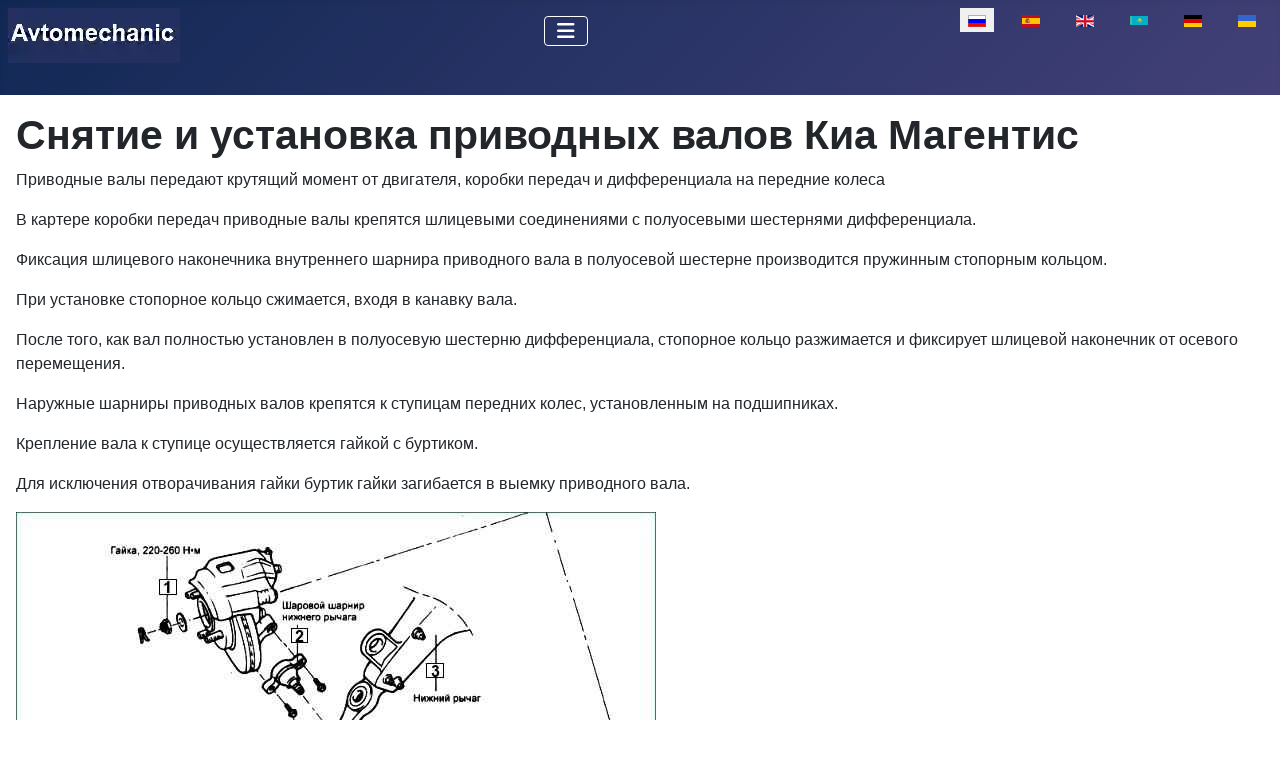

--- FILE ---
content_type: text/html; charset=utf-8
request_url: https://avtomechanic.ru/kia-magentis/snyatie-i-ustanovka-privodnykh-valov-kia-magentis
body_size: 7964
content:
<!DOCTYPE html>
<html lang="ru-ru" dir="ltr">

<head>
<meta charset="utf-8">
	<meta name="author" content="admin">
	<meta name="viewport" content="width=device-width, initial-scale=1">
	<meta name="description" content="Снятие и установка приводных валов Киа Магентис
Приводные валы передают крутящий момент от двигателя, коробки передач и дифференциала на передние колеса
">
	<meta name="generator" content="Joomla! - Open Source Content Management">
	<title>Снятие и установка приводных валов Киа Магентис</title>
	<link href="https://avtomechanic.ru/es/kia-magentis/desmontaje-e-instalacion-de-ejes-de-transmision-kia-magentis" rel="alternate" hreflang="es-ES">
	<link href="https://avtomechanic.ru/en/kia-magentis/removal-and-installation-of-drive-shafts-kia-magentis" rel="alternate" hreflang="en-GB">
	<link href="https://avtomechanic.ru/kk/kia-magentis/kia-magentis-zhetek-bilikterin-alu-zhane-ornatu" rel="alternate" hreflang="kk-KZ">
	<link href="https://avtomechanic.ru/de/kia-magentis/aus-und-einbau-von-antriebswellen-kia-magentis" rel="alternate" hreflang="de-DE">
	<link href="https://avtomechanic.ru/uk/kia-madzhentis/zniattia-ta-vstanovlennia-pryvodnykh-valiv-kia-madzhentis" rel="alternate" hreflang="uk-UA">
	<link href="/media/templates/site/cassiopeia/images/joomla-favicon.svg" rel="icon" type="image/svg+xml">
	<link href="/media/templates/site/cassiopeia/images/favicon.ico" rel="alternate icon" type="image/vnd.microsoft.icon">
	<link href="/media/templates/site/cassiopeia/images/joomla-favicon-pinned.svg" rel="mask-icon" color="#000">

    <link href="/media/system/css/joomla-fontawesome.min.css?4293a3" rel="lazy-stylesheet"><noscript><link href="/media/system/css/joomla-fontawesome.min.css?4293a3" rel="stylesheet"></noscript>
	<link href="/media/templates/site/cassiopeia/css/template.min.css?4293a3" rel="stylesheet">
	<link href="/media/templates/site/cassiopeia/css/global/colors_standard.min.css?4293a3" rel="stylesheet">
	<link href="/media/mod_articles/css/mod-articles.min.css?4293a3" rel="stylesheet">
	<link href="/media/mod_languages/css/template.min.css?4293a3" rel="stylesheet">
	<link href="/media/templates/site/cassiopeia/css/vendor/joomla-custom-elements/joomla-alert.min.css?0.4.1" rel="stylesheet">
	<link href="/media/templates/site/cassiopeia/css/user.css?4293a3" rel="stylesheet">
	<style>:root {
		--hue: 214;
		--template-bg-light: #f0f4fb;
		--template-text-dark: #495057;
		--template-text-light: #ffffff;
		--template-link-color: var(--link-color);
		--template-special-color: #001B4C;
		
	}</style>

    <script src="/media/vendor/metismenujs/js/metismenujs.min.js?1.4.0" defer></script>
	<script src="/media/templates/site/cassiopeia/js/mod_menu/menu-metismenu.min.js?4293a3" defer></script>
	<script type="application/json" class="joomla-script-options new">{"joomla.jtext":{"ERROR":"Ошибка","MESSAGE":"Сообщение","NOTICE":"Внимание","WARNING":"Предупреждение","JCLOSE":"Закрыть","JOK":"Ок","JOPEN":"Открыть"},"system.paths":{"root":"","rootFull":"https:\/\/avtomechanic.ru\/","base":"","baseFull":"https:\/\/avtomechanic.ru\/"},"csrf.token":"eb2c62961352f44e911ae74b476af64a"}</script>
	<script src="/media/system/js/core.min.js?a3d8f8"></script>
	<script src="/media/templates/site/cassiopeia/js/template.min.js?4293a3" type="module"></script>
	<script src="/media/vendor/bootstrap/js/collapse.min.js?5.3.8" type="module"></script>
	<script src="/media/system/js/messages.min.js?9a4811" type="module"></script>
	<script type="application/ld+json">{"@context":"https://schema.org","@graph":[{"@type":"Organization","@id":"https://avtomechanic.ru/#/schema/Organization/base","name":"Автомеханик","url":"https://avtomechanic.ru/"},{"@type":"WebSite","@id":"https://avtomechanic.ru/#/schema/WebSite/base","url":"https://avtomechanic.ru/","name":"Автомеханик","publisher":{"@id":"https://avtomechanic.ru/#/schema/Organization/base"}},{"@type":"WebPage","@id":"https://avtomechanic.ru/#/schema/WebPage/base","url":"https://avtomechanic.ru/kia-magentis/snyatie-i-ustanovka-privodnykh-valov-kia-magentis","name":"Снятие и установка приводных валов Киа Магентис","description":"Снятие и установка приводных валов Киа Магентис\r\nПриводные валы передают крутящий момент от двигателя, коробки передач и дифференциала на передние колеса\r\n","isPartOf":{"@id":"https://avtomechanic.ru/#/schema/WebSite/base"},"about":{"@id":"https://avtomechanic.ru/#/schema/Organization/base"},"inLanguage":"ru-RU"},{"@type":"Article","@id":"https://avtomechanic.ru/#/schema/com_content/article/2633","name":"Снятие и установка приводных валов Киа Магентис","headline":"Снятие и установка приводных валов Киа Магентис","inLanguage":"ru-RU","thumbnailUrl":"images/stories/magentis/ablo7/pval1.jpg","isPartOf":{"@id":"https://avtomechanic.ru/#/schema/WebPage/base"}}]}</script>
	<link href="https://avtomechanic.ru/kia-magentis/snyatie-i-ustanovka-privodnykh-valov-kia-magentis" rel="alternate" hreflang="x-default">
<link rel="canonical" href="https://avtomechanic.ru/kia-magentis/snyatie-i-ustanovka-privodnykh-valov-kia-magentis" />
</head>


<body class="site com_content wrapper-static view-article no-layout no-task itemid-201 has-sidebar-right">
    <header class="header container-header full-width">

        
        
        
                    <div class="grid-child container-nav">
                                    
<div id="mod-custom402" class="mod-custom custom">
    <p><a href="https://avtomechanic.ru/" title="avtomechanic.ru"><img src="/images/stories/avtomech1a.webp" loading="lazy" data-path="local-images:/stories/avtomech1a.webp" width="172" height="55"></a></p></div>
<div class="menu no-card ">
        
<nav class="navbar navbar-expand-lg" aria-label="Main Menu (RU)">
    <button class="navbar-toggler navbar-toggler-right" type="button" data-bs-toggle="collapse" data-bs-target="#navbar313" aria-controls="navbar313" aria-expanded="false" aria-label="Переключить навигацию">
        <span class="icon-menu" aria-hidden="true"></span>
    </button>
    <div class="collapse navbar-collapse" id="navbar313">
        <ul class="mod-menu mod-menu_dropdown-metismenu metismenu mod-list ">
<li class="metismenu-item item-886 level-1 default deeper parent"><a href="/" ><img src="/images/home4.webp" alt="" width="22" height="21" loading="lazy"><span class="image-title visually-hidden">Дом</span></a><button class="mm-collapsed mm-toggler mm-toggler-link" aria-haspopup="true" aria-expanded="false" aria-label="Дом"></button><ul class="mm-collapse"><li class="metismenu-item item-1746 level-2"><a href="/karta-sajta?view=html&amp;id=1" >карта сайта</a></li></ul></li><li class="metismenu-item item-1312 level-1 deeper parent"><button class="mod-menu__heading nav-header mm-collapsed mm-toggler mm-toggler-nolink" aria-haspopup="true" aria-expanded="false">ВАЗ</button><ul class="mm-collapse"><li class="metismenu-item item-1321 level-2"><a href="/vaz-2109" >ВАЗ-2109</a></li><li class="metismenu-item item-1322 level-2"><a href="/vaz-2110" >ВАЗ-2110</a></li><li class="metismenu-item item-1324 level-2"><a href="/lada-granta" >Лада Гранта</a></li><li class="metismenu-item item-1330 level-2"><a href="/lada-priora" >Лада Приора</a></li><li class="metismenu-item item-1331 level-2"><a href="/lada-kalina" >Лада Калина</a></li><li class="metismenu-item item-1334 level-2"><a href="/lada-vesta" >Лада Веста</a></li><li class="metismenu-item item-1335 level-2"><a href="/lada-xray" >Lada Xray</a></li><li class="metismenu-item item-1341 level-2"><a href="/vaz-2101-2107" >ВАЗ-2101-2107</a></li><li class="metismenu-item item-1342 level-2"><a href="/lada-largus" >Лада-Ларгус</a></li></ul></li><li class="metismenu-item item-1314 level-1 deeper parent"><button class="mod-menu__heading nav-header mm-collapsed mm-toggler mm-toggler-nolink" aria-haspopup="true" aria-expanded="false">ГАЗ</button><ul class="mm-collapse"><li class="metismenu-item item-1327 level-2"><a href="/gaz-3110" >ГАЗ-3110</a></li><li class="metismenu-item item-1343 level-2"><a href="/gazel" >Газель</a></li><li class="metismenu-item item-1345 level-2"><a href="/sobol" >Соболь</a></li><li class="metismenu-item item-1346 level-2"><a href="/traktor" >Трактор</a></li></ul></li><li class="metismenu-item item-1315 level-1 deeper parent"><button class="mod-menu__heading nav-header mm-collapsed mm-toggler mm-toggler-nolink" aria-haspopup="true" aria-expanded="false">Авто-1</button><ul class="mm-collapse"><li class="metismenu-item item-1323 level-2"><a href="/ford-fokus" >Форд Фокус</a></li><li class="metismenu-item item-1325 level-2"><a href="/renault-logan" >Renault Logan</a></li><li class="metismenu-item item-1326 level-2"><a href="/vw-passat-b6" >VW Passat B6</a></li><li class="metismenu-item item-1328 level-2"><a href="/mazda-3" >Мазда 3</a></li><li class="metismenu-item item-1344 level-2"><a href="/niva-vaz-21213" >Нива ВАЗ-21213</a></li><li class="metismenu-item item-1347 level-2"><a href="/uaz-patriot" >УАЗ Патриот</a></li></ul></li><li class="metismenu-item item-1320 level-1 deeper parent"><button class="mod-menu__heading nav-header mm-collapsed mm-toggler mm-toggler-nolink" aria-haspopup="true" aria-expanded="false">Авто-2</button><ul class="mm-collapse"><li class="metismenu-item item-1333 level-2 current active"><a href="/kia-magentis" >Kia Magentis</a></li><li class="metismenu-item item-1336 level-2"><a href="/niva-chevrolet" >Нива Шевролет</a></li><li class="metismenu-item item-1337 level-2"><a href="/vw-transporter" >VW Transporter</a></li><li class="metismenu-item item-1338 level-2"><a href="/kia-sephia" >KIA Sephia</a></li><li class="metismenu-item item-1339 level-2"><a href="/audi-a-4-s4" >Audi A4,S4</a></li><li class="metismenu-item item-1340 level-2"><a href="/toyota-camri" >Toyota Camry</a></li></ul></li><li class="metismenu-item item-448 level-1 deeper parent"><a href="/sistemi" >Системы</a><button class="mm-collapsed mm-toggler mm-toggler-link" aria-haspopup="true" aria-expanded="false" aria-label="Системы"></button><ul class="mm-collapse"><li class="metismenu-item item-1453 level-2"><a href="/el-shemi" >Эл.схемы</a></li></ul></li><li class="metismenu-item item-599 level-1"><a href="/poisk" >поиск</a></li></ul>
    </div>
</nav>
</div>
<div class="menu no-card ">
        <div class="mod-languages">
    <p class="visually-hidden" id="language_picker_des_310">Выберите язык</p>


    <ul aria-labelledby="language_picker_des_310" class="mod-languages__list lang-inline">

                                            <li class="lang-active">
                <a aria-current="true"  href="https://avtomechanic.ru/kia-magentis/snyatie-i-ustanovka-privodnykh-valov-kia-magentis">
                                                                        <img title="Русский (Россия)" src="/media/mod_languages/images/ru_ru.gif" alt="Русский (Россия)">                                                            </a>
            </li>
                                        <li>
                <a  href="/es/kia-magentis/desmontaje-e-instalacion-de-ejes-de-transmision-kia-magentis">
                                                                        <img title="Español (España)" src="/media/mod_languages/images/es_es.gif" alt="Español (España)">                                                            </a>
            </li>
                                        <li>
                <a  href="/en/kia-magentis/removal-and-installation-of-drive-shafts-kia-magentis">
                                                                        <img title="English (UK)" src="/media/mod_languages/images/en.gif" alt="English (UK)">                                                            </a>
            </li>
                                        <li>
                <a  href="/kk/kia-magentis/kia-magentis-zhetek-bilikterin-alu-zhane-ornatu">
                                                                        <img title="Қазақша (kk-KZ)" src="/media/mod_languages/images/kk_kz.gif" alt="Қазақша (kk-KZ)">                                                            </a>
            </li>
                                        <li>
                <a  href="/de/kia-magentis/aus-und-einbau-von-antriebswellen-kia-magentis">
                                                                        <img title="Deutsch (Deutschland)" src="/media/mod_languages/images/de_de.gif" alt="Deutsch (Deutschland)">                                                            </a>
            </li>
                                        <li>
                <a  href="/uk/kia-madzhentis/zniattia-ta-vstanovlennia-pryvodnykh-valiv-kia-madzhentis">
                                                                        <img title="Українська (Україна)" src="/media/mod_languages/images/uk_ua.gif" alt="Українська (Україна)">                                                            </a>
            </li>
                </ul>

</div>
</div>

                                            </div>
            </header>

    <div class="site-grid">
        
        
        
        
        <div class="grid-child container-component">
            
            
            <div id="system-message-container" aria-live="polite"></div>

            <main>
                <div class="com-content-article item-page">
    <meta itemprop="inLanguage" content="ru-RU">
    
    
        <div class="page-header">
        <h1>
            Снятие и установка приводных валов Киа Магентис        </h1>
                            </div>
        
        
    
    
        
                                                <div class="com-content-article__body">
        <p>Приводные валы передают крутящий момент от двигателя, коробки передач и дифференциала на передние колеса</p>
 
<p>В картере коробки передач приводные валы крепятся шлицевыми соединениями с полуосевыми шестернями дифференциала.</p>
<p>Фиксация шлицевого наконечника внутреннего шарнира приводного вала в полуосевой шестерне производится пружинным стопорным кольцом.</p>
<p>При установке стопорное кольцо сжимается, входя в канавку вала.</p>
<p>После того, как вал полностью установлен в полуосевую шестерню дифференциала, стопорное кольцо разжимается и фиксирует шлицевой наконечник от осевого перемещения.</p>
<p>Наружные шарниры приводных валов крепятся к ступицам передних колес, установленным на подшипниках.</p>
<p>Крепление вала к ступице осуществляется гайкой с буртиком.</p>
<p>Для исключения отворачивания гайки буртик гайки загибается в выемку приводного вала.</p>
<figure class="image"><img role="presentation" src="/images/stories/mage/tra/pval1.jpg" alt="" width="640" height="457" loading="lazy" data-path="local-images:/stories/mage/tra/pval1.jpg" />
<figcaption>Приводные валы: 1, 4, 8 - гайка; 2 - шаровой шарнир нижнего рычага; 3 - нижний рычаг; 5 - ротор датчика АБС; 6 - левый приводной вал (V6); 7 - правый приводной вал (кроме V6); 9 - центральный подшипник (V6); 10 - стопорное кольцо; 11 - левый приводной вал</figcaption>
</figure>
<p>Шарниры равных угловых скоростей (ШРУСы) установлены с двух сторон приводного вала.</p>
<p>Все наружные ШРУСы – типа Birfield, а внутренние – трипоидного или шарикового типа.</p>
<p>ШРУСы трипоидного типа используются для предотвращения передачи вибраций двигателя через приводные валы на кузов автомобиля.</p>
<p>ШРУСы необходимы для передачи крутящего момента и компенсации движения передней подвески.</p>
<p>Также, ШРУСы позволяют изменять длину приводного вала и передавать крутящий момент под постоянно меняющимися углами.</p>
<h2>Снятие приводных валов</h2>
<p>Подготавливаем автомобиль и устанавливаем на подъемник или смотровую канаву</p>
<p>Поднимаем автомобиль и закрепляем на опорах и снимаем переднее колесо</p>
<p>Сливаем трансмиссионную жидкость из коробки передач</p>
<p><img title="Снятие и установка приводных валов Киа Магентис" src="/images/stories/mage/tra/pval2.jpg" alt="Снятие и установка приводных валов Киа Магентис" width="448" height="325" loading="lazy" data-path="local-images:/stories/mage/tra/pval2.jpg" /></p>
<p>Вынимаем шплинт и выкручиваем гайку крепления приводного вала к ступице переднего колеса</p>
<p><img title="Снятие и установка приводных валов Киа Магентис" src="/images/stories/mage/tra/pval3.jpg" alt="Снятие и установка приводных валов Киа Магентис" width="399" height="336" loading="lazy" data-path="local-images:/stories/mage/tra/pval3.jpg" /></p>
<p>Выкручиваем два болта и отсоединяем шаровой шарнир от шарнира</p>
<p><img title="Снятие и установка приводных валов Киа Магентис" src="/images/stories/mage/tra/pval4.jpg" alt="Снятие и установка приводных валов Киа Магентис" width="448" height="329" loading="lazy" data-path="local-images:/stories/mage/tra/pval4.jpg" /></p>
<p>Молотком с пластмассовым бойком выбиваем приводной вал из ступицы переднего колеса</p>
<p>Если приводной вал плотно сидит в ступице переднего колеса, распыляем WD-40 на область шлицов и затем повторно наворачиваем гайку на несколько оборотов, но не затягиваем.</p>
<p>Ударяя по гайке молотком с мягким бойком, выбиваем приводной вал из ступицы.</p>
<p>Отклоняем наружу поворотный кулак и вынимаем приводной вал из ступицы переднего колеса</p>
<p><img title="Снятие и установка приводных валов Киа Магентис" src="/images/stories/mage/tra/pval5.jpg" alt="Снятие и установка приводных валов Киа Магентис" width="448" height="324" loading="lazy" data-path="local-images:/stories/mage/tra/pval5.jpg" /></p>
<p>Затем вставляем монтировку между картером коробки передач и приводным валом и легкими ударами по монтировке извлекаем приводной вал из коробки передач (кроме V 6)</p>
<p>Нельзя тянуть за приводной вал, так как при этом будут повреждены шарниры равных угловых скоростей</p>
<p>Нельзя вставлять монтировку слишком глубоко, чтобы не повредить сальник</p>
<p><img title="Снятие и установка приводных валов Киа Магентис" src="/images/stories/mage/tra/pval6.jpg" alt="Снятие и установка приводных валов Киа Магентис" width="363" height="261" loading="lazy" data-path="local-images:/stories/mage/tra/pval6.jpg" /></p>
<p>Не опускайте автомобиль на колеса при отсоединенных приводных валах, так как будет поврежден подшипник ступицы.</p>
<p><img title="Снятие и установка приводных валов Киа Магентис" src="/images/stories/mage/tra/pval7.jpg" alt="Снятие и установка приводных валов Киа Магентис" width="336" height="408" loading="lazy" data-path="local-images:/stories/mage/tra/pval7.jpg" /></p>
<p>Если необходимо установить автомобиль на колеса для его перемещения, используйте специальный инструмент для поддержки подшипника ступицы.</p>
<p>Освобождаем механизм натяжения и снимаем приводной ремень (двигатели V6)</p>
<p><img title="Снятие и установка приводных валов Киа Магентис" src="/images/stories/mage/tra/pval8.jpg" alt="Снятие и установка приводных валов Киа Магентис" width="400" height="336" loading="lazy" data-path="local-images:/stories/mage/tra/pval8.jpg" /></p>
<p>Снимаем генератор (двигатели V6)</p>
<p>Выкручиваем монтажные болты крепления кронштейна центрального подшипника.</p>
<p><img title="Снятие и установка приводных валов Киа Магентис" src="/images/stories/mage/tra/pval9.jpg" alt="Снятие и установка приводных валов Киа Магентис" width="448" height="314" loading="lazy" data-path="local-images:/stories/mage/tra/pval9.jpg" /></p>
<p>Вставляем монтировку между кронштейном центрального подшипника и блоком цилиндров и отсоединяем кронштейн от блока цилиндров.</p>
<p>Вынимаем внутренний шарнир приводного вала из коробки передач</p>
<p><img title="Снятие и установка приводных валов Киа Магентис" src="/images/stories/mage/tra/pval10.jpg" alt="Снятие и установка приводных валов Киа Магентис" width="448" height="270" loading="lazy" data-path="local-images:/stories/mage/tra/pval10.jpg" /></p>
<p>С помощью съемника снимаем ротор датчика АБС с приводного вала</p>
<h3>Проверка приводного вала</h3>
<p>Проверяем защитные чехлы ШРУСов приводного вала на отсутствие дефектов</p>
<p><img title="Снятие и установка приводных валов Киа Магентис" src="/images/stories/mage/tra/pval11.jpg" alt="Снятие и установка приводных валов Киа Магентис" width="448" height="134" loading="lazy" data-path="local-images:/stories/mage/tra/pval11.jpg" /></p>
<p>Проверяем шлицы на торцах приводного вала на отсутствие износа и повреждений</p>
<h3>Установка приводного вала</h3>
<p>Смажьте рабочую кромку масляного уплотнительного кольца дифференциала.</p>
<p>Установите новое стопорное кольцо на внутреннем конце приводного вала.</p>
<p>Толчком вставьте приводной вал в коробку передач, при этом разрез стопорного кольца должен располагаться снизу.</p>
<p>После установки потяните приводной вал наружу и убедитесь, что он надежно зафиксирован круглым зажимом.</p>
<p><img title="Снятие и установка приводных валов Киа Магентис" src="/images/stories/mage/tra/pval12.jpg" alt="Снятие и установка приводных валов Киа Магентис" width="263" height="223" loading="lazy" data-path="local-images:/stories/mage/tra/pval12.jpg" /></p>
<p>Установите шайбу под гайку крепления приводного вала к ступице выпуклой стороной, направленной наружу, как показано на рисунке.</p>
<p>Затяните следующие элементы моментами затяжки:</p>
<p>Гайка крепления приводного вала: 200–260 Нм</p>
<p>Шаровой шарнир нижнего рычага к шарниру: 100–120 Нм</p>    </div>

        
                                
<nav class="pagenavigation" aria-label="Навигация по страницам">
    <span class="pagination ms-0">
                <a class="btn btn-sm btn-secondary previous" href="/kia-magentis/proverki-avtomaticheskoj-korobki-peredach-avtomobilya-kia-magentis" rel="prev">
            <span class="visually-hidden">
                Предыдущий: Проверки автоматической коробки передач автомобиля Киа Магентис            </span>
            <span class="icon-chevron-left" aria-hidden="true"></span> <span aria-hidden="true">Назад</span>            </a>
                    <a class="btn btn-sm btn-secondary next" href="/kia-magentis/pereborka-i-proverka-valov-korobki-peredach-kia-magentis" rel="next">
            <span class="visually-hidden">
                Следующий: Переборка и проверка валов коробки передач Киа Магентис            </span>
            <span aria-hidden="true">Вперед</span> <span class="icon-chevron-right" aria-hidden="true"></span>            </a>
        </span>
</nav>
            </div>
            </main>
            
        </div>

                    <div class="grid-child container-sidebar-right">
                <div class="sidebar-right card position-sticky sticky-top">
        <div class="card-body">
                        <ul class="mod-articles-items mod-list">
                    <li>
            <article class="mod-articles-item" itemscope itemtype="https://schema.org/Article">

                                    <div class="mod-articles-item-content">

                                                                                <div class="mod-articles-title" itemprop="name">
                                                                                                                                                                                <a href="/kia-magentis/kak-zamenit-glavnyj-tormoznoj-tsilindr-tormozov-kia-magentis" class="mod-articles-link " itemprop="url">Как заменить главный тормозной цилиндр тормозов Киа Магентис</a>                                                            </div>
                        
                        
                        
                                                    <figure class="mod-articles-image item-image">
			<a href="/kia-magentis/kak-zamenit-glavnyj-tormoznoj-tsilindr-tormozov-kia-magentis" itemprop="url" title="Как заменить главный тормозной цилиндр тормозов Киа Магентис">
			<img src="/images/stories/magentis/ablo7/or42.jpg" alt="" itemprop="thumbnailUrl" width="200" height="174" loading="lazy">		</a>
		</figure>
                        
                        
                        
                        
                        
                                            </div>
                            </article>
        </li>
                    <li>
            <article class="mod-articles-item" itemscope itemtype="https://schema.org/Article">

                                    <div class="mod-articles-item-content">

                                                                                <div class="mod-articles-title" itemprop="name">
                                                                                                                                                                                <a href="/kia-magentis/regulirovka-klapanov-2-0-l-g4kd-i-2-4-l-g4ke-kia-magentis" class="mod-articles-link " itemprop="url">Регулировка клапанов 2,0 л. - G4KD и 2,4 л. – G4KE Kia magentis</a>                                                            </div>
                        
                        
                        
                                                    <figure class="mod-articles-image item-image">
			<a href="/kia-magentis/regulirovka-klapanov-2-0-l-g4kd-i-2-4-l-g4ke-kia-magentis" itemprop="url" title="Регулировка клапанов 2,0 л. - G4KD и 2,4 л. – G4KE Kia magentis">
			<img src="/images/stories/magentis/ablo7/mag2.jpg" alt="" itemprop="thumbnailUrl" width="200" height="105" loading="lazy">		</a>
		</figure>
                        
                        
                        
                        
                        
                                            </div>
                            </article>
        </li>
                    <li>
            <article class="mod-articles-item" itemscope itemtype="https://schema.org/Article">

                                    <div class="mod-articles-item-content">

                                                                                <div class="mod-articles-title" itemprop="name">
                                                                                                                                                                                <a href="/kia-magentis/razborka-i-sborka-korobki-peredach-m6gf2-avtomobilya-kia-magentis" class="mod-articles-link " itemprop="url">Разборка и сборка коробки передач M6GF2 автомобиля Киа Магентис</a>                                                            </div>
                        
                        
                        
                                                    <figure class="mod-articles-image item-image">
			<a href="/kia-magentis/razborka-i-sborka-korobki-peredach-m6gf2-avtomobilya-kia-magentis" itemprop="url" title="Разборка и сборка коробки передач M6GF2 автомобиля Киа Магентис">
			<img src="/images/stories/magentis/ablo7/remf4.jpg" alt="" itemprop="thumbnailUrl" width="189" height="200" loading="lazy">		</a>
		</figure>
                        
                        
                        
                        
                        
                                            </div>
                            </article>
        </li>
                    <li>
            <article class="mod-articles-item" itemscope itemtype="https://schema.org/Article">

                                    <div class="mod-articles-item-content">

                                                                                <div class="mod-articles-title" itemprop="name">
                                                                                                                                                                                <a href="/kia-magentis/proverka-i-zamena-masla-i-filtra-v-akp-kia-magentis" class="mod-articles-link " itemprop="url">Проверка и замена масла и фильтра в АКП Киа Магентис</a>                                                            </div>
                        
                        
                        
                                                    <figure class="mod-articles-image item-image">
			<a href="/kia-magentis/proverka-i-zamena-masla-i-filtra-v-akp-kia-magentis" itemprop="url" title="Проверка и замена масла и фильтра в АКП Киа Магентис">
			<img src="/images/stories/magentis/ablo7/smaz1.jpg" alt="" itemprop="thumbnailUrl" width="200" height="107" loading="lazy">		</a>
		</figure>
                        
                        
                        
                        
                        
                                            </div>
                            </article>
        </li>
                    <li>
            <article class="mod-articles-item" itemscope itemtype="https://schema.org/Article">

                                    <div class="mod-articles-item-content">

                                                                                <div class="mod-articles-title" itemprop="name">
                                                                                                                                                                                <a href="/kia-magentis/razborka-i-sborka-korobki-peredach-m5gf1-kia-magentis" class="mod-articles-link " itemprop="url">Разборка и сборка коробки передач M5GF1 Киа Магентис</a>                                                            </div>
                        
                        
                        
                                                    <figure class="mod-articles-image item-image">
			<a href="/kia-magentis/razborka-i-sborka-korobki-peredach-m5gf1-kia-magentis" itemprop="url" title="Разборка и сборка коробки передач M5GF1 Киа Магентис">
			<img src="/images/stories/magentis/ablo7/val18.jpg" alt="" itemprop="thumbnailUrl" width="200" height="175" loading="lazy">		</a>
		</figure>
                        
                        
                        
                        
                        
                                            </div>
                            </article>
        </li>
    </ul>
    </div>
</div>

            </div>
        
        
            </div>

    
            <a href="#top" id="back-top" class="back-to-top-link" aria-label="Наверх">
            <span class="icon-arrow-up icon-fw" aria-hidden="true"></span>
        </a>
    
    
<div id="mod-custom237" class="mod-custom custom">
    <!-- Yandex.Metrika counter -->
<script type="text/javascript">
   (function(m,e,t,r,i,k,a){m[i]=m[i]||function(){(m[i].a=m[i].a||[]).push(arguments)};
   m[i].l=1*new Date();
   for (var j = 0; j < document.scripts.length; j++) {if (document.scripts[j].src === r) { return; }}
   k=e.createElement(t),a=e.getElementsByTagName(t)[0],k.async=1,k.src=r,a.parentNode.insertBefore(k,a)})
   (window, document, "script", "https://mc.yandex.ru/metrika/tag.js", "ym");

   ym(102637336, "init", {
        clickmap:true,
        trackLinks:true,
        accurateTrackBounce:true,
        webvisor:true
   });
</script>
<noscript>&amp;lt;div&amp;gt;&amp;lt;img src="https://mc.yandex.ru/watch/102637336" style="position: absolute; left: -9999px;" alt="" data-mce-src="https://mc.yandex.ru/watch/102637336" data-mce-style="position: absolute; left: -9999px;"&amp;gt;&amp;lt;/div&amp;gt;</noscript><!-- /Yandex.Metrika counter --></div>

</body>

</html>
